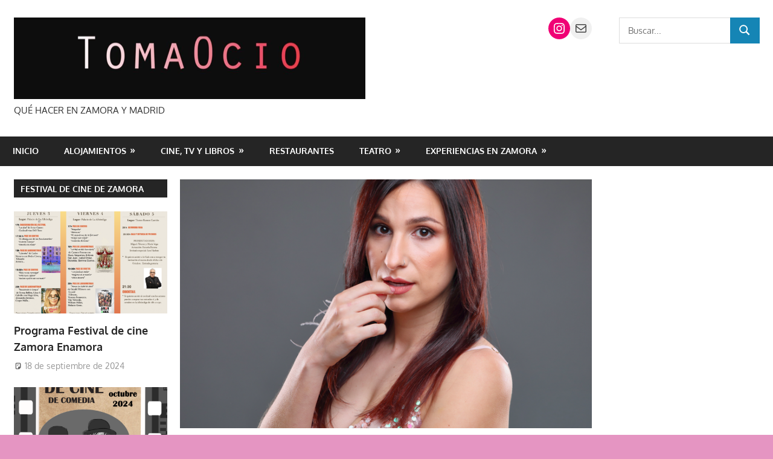

--- FILE ---
content_type: text/html; charset=UTF-8
request_url: https://www.tomaocio.es/index.php/09/entrevista-a-virginia-mos/
body_size: 16413
content:
<!DOCTYPE html>
<html lang="es">

<head>
<meta charset="UTF-8">
<meta name="viewport" content="width=device-width, initial-scale=1">
<link rel="profile" href="https://gmpg.org/xfn/11">
<link rel="pingback" href="https://www.tomaocio.es/xmlrpc.php">

<meta name='robots' content='index, follow, max-image-preview:large, max-snippet:-1, max-video-preview:-1' />

	<!-- This site is optimized with the Yoast SEO plugin v22.2 - https://yoast.com/wordpress/plugins/seo/ -->
	<title>Entrevista a Virginia Mos -</title>
	<link rel="canonical" href="https://tomaocio.es/index.php/09/entrevista-a-virginia-mos/" />
	<meta property="og:locale" content="es_ES" />
	<meta property="og:type" content="article" />
	<meta property="og:title" content="Entrevista a Virginia Mos -" />
	<meta property="og:description" content="En TomaOcio hablamos con Virginia Mos, una artista joven que le gusta la música como a nadie. Ha trabajado desde" />
	<meta property="og:url" content="https://tomaocio.es/index.php/09/entrevista-a-virginia-mos/" />
	<meta property="article:published_time" content="2021-09-01T16:29:00+00:00" />
	<meta property="article:modified_time" content="2021-09-13T16:39:27+00:00" />
	<meta property="og:image" content="https://tomaocio.es/wp-content/uploads/2021/09/Captura-de-pantalla-2021-09-13-a-las-18.23.11.png" />
	<meta property="og:image:width" content="745" />
	<meta property="og:image:height" content="624" />
	<meta property="og:image:type" content="image/png" />
	<meta name="author" content="Maria Vega" />
	<meta name="twitter:card" content="summary_large_image" />
	<meta name="twitter:label1" content="Escrito por" />
	<meta name="twitter:data1" content="Maria Vega" />
	<meta name="twitter:label2" content="Tiempo de lectura" />
	<meta name="twitter:data2" content="2 minutos" />
	<script type="application/ld+json" class="yoast-schema-graph">{"@context":"https://schema.org","@graph":[{"@type":"Article","@id":"https://tomaocio.es/index.php/09/entrevista-a-virginia-mos/#article","isPartOf":{"@id":"https://tomaocio.es/index.php/09/entrevista-a-virginia-mos/"},"author":{"name":"Maria Vega","@id":"https://www.tomaocio.es/#/schema/person/874f33bb0f1898988e1516c44ad31054"},"headline":"Entrevista a Virginia Mos","datePublished":"2021-09-01T16:29:00+00:00","dateModified":"2021-09-13T16:39:27+00:00","mainEntityOfPage":{"@id":"https://tomaocio.es/index.php/09/entrevista-a-virginia-mos/"},"wordCount":375,"commentCount":0,"publisher":{"@id":"https://www.tomaocio.es/#organization"},"image":{"@id":"https://tomaocio.es/index.php/09/entrevista-a-virginia-mos/#primaryimage"},"thumbnailUrl":"https://www.tomaocio.es/wp-content/uploads/2021/09/Captura-de-pantalla-2021-09-13-a-las-18.23.11.png","keywords":["virginia mos"],"articleSection":["Entrevistas","Música","Música"],"inLanguage":"es","potentialAction":[{"@type":"CommentAction","name":"Comment","target":["https://tomaocio.es/index.php/09/entrevista-a-virginia-mos/#respond"]}]},{"@type":"WebPage","@id":"https://tomaocio.es/index.php/09/entrevista-a-virginia-mos/","url":"https://tomaocio.es/index.php/09/entrevista-a-virginia-mos/","name":"Entrevista a Virginia Mos -","isPartOf":{"@id":"https://www.tomaocio.es/#website"},"primaryImageOfPage":{"@id":"https://tomaocio.es/index.php/09/entrevista-a-virginia-mos/#primaryimage"},"image":{"@id":"https://tomaocio.es/index.php/09/entrevista-a-virginia-mos/#primaryimage"},"thumbnailUrl":"https://www.tomaocio.es/wp-content/uploads/2021/09/Captura-de-pantalla-2021-09-13-a-las-18.23.11.png","datePublished":"2021-09-01T16:29:00+00:00","dateModified":"2021-09-13T16:39:27+00:00","breadcrumb":{"@id":"https://tomaocio.es/index.php/09/entrevista-a-virginia-mos/#breadcrumb"},"inLanguage":"es","potentialAction":[{"@type":"ReadAction","target":["https://tomaocio.es/index.php/09/entrevista-a-virginia-mos/"]}]},{"@type":"ImageObject","inLanguage":"es","@id":"https://tomaocio.es/index.php/09/entrevista-a-virginia-mos/#primaryimage","url":"https://www.tomaocio.es/wp-content/uploads/2021/09/Captura-de-pantalla-2021-09-13-a-las-18.23.11.png","contentUrl":"https://www.tomaocio.es/wp-content/uploads/2021/09/Captura-de-pantalla-2021-09-13-a-las-18.23.11.png","width":745,"height":624},{"@type":"BreadcrumbList","@id":"https://tomaocio.es/index.php/09/entrevista-a-virginia-mos/#breadcrumb","itemListElement":[{"@type":"ListItem","position":1,"name":"Portada","item":"https://www.tomaocio.es/"},{"@type":"ListItem","position":2,"name":"Revista","item":"https://www.tomaocio.es/index.php/revista/"},{"@type":"ListItem","position":3,"name":"Entrevista a Virginia Mos"}]},{"@type":"WebSite","@id":"https://www.tomaocio.es/#website","url":"https://www.tomaocio.es/","name":"Toma Ocio","description":"QUÉ HACER EN ZAMORA Y MADRID","publisher":{"@id":"https://www.tomaocio.es/#organization"},"potentialAction":[{"@type":"SearchAction","target":{"@type":"EntryPoint","urlTemplate":"https://www.tomaocio.es/?s={search_term_string}"},"query-input":"required name=search_term_string"}],"inLanguage":"es"},{"@type":"Organization","@id":"https://www.tomaocio.es/#organization","name":"Tomaocio","url":"https://www.tomaocio.es/","logo":{"@type":"ImageObject","inLanguage":"es","@id":"https://www.tomaocio.es/#/schema/logo/image/","url":"http://www2.tomaocio.es/wp-content/uploads/2021/04/cropped-cropped-38bba307-2af1-4de3-857d-0b78aedf69a2.jpg","contentUrl":"http://www2.tomaocio.es/wp-content/uploads/2021/04/cropped-cropped-38bba307-2af1-4de3-857d-0b78aedf69a2.jpg","width":512,"height":512,"caption":"Tomaocio"},"image":{"@id":"https://www.tomaocio.es/#/schema/logo/image/"},"sameAs":["https://www.instagram.com/revista_tomaocio/"]},{"@type":"Person","@id":"https://www.tomaocio.es/#/schema/person/874f33bb0f1898988e1516c44ad31054","name":"Maria Vega","image":{"@type":"ImageObject","inLanguage":"es","@id":"https://www.tomaocio.es/#/schema/person/image/","url":"https://secure.gravatar.com/avatar/500cee2719c18dc13211178cbb6451fa?s=96&d=mm&r=g","contentUrl":"https://secure.gravatar.com/avatar/500cee2719c18dc13211178cbb6451fa?s=96&d=mm&r=g","caption":"Maria Vega"},"sameAs":["https://www2.tomaocio.es"],"url":"https://www.tomaocio.es/index.php/author/prensa/"}]}</script>
	<!-- / Yoast SEO plugin. -->


<link rel="alternate" type="application/rss+xml" title=" &raquo; Feed" href="https://www.tomaocio.es/index.php/feed/" />
<link rel="alternate" type="application/rss+xml" title=" &raquo; Feed de los comentarios" href="https://www.tomaocio.es/index.php/comments/feed/" />
<link rel="alternate" type="application/rss+xml" title=" &raquo; Comentario Entrevista a Virginia Mos del feed" href="https://www.tomaocio.es/index.php/09/entrevista-a-virginia-mos/feed/" />
		<!-- This site uses the Google Analytics by MonsterInsights plugin v9.11.1 - Using Analytics tracking - https://www.monsterinsights.com/ -->
							<script src="//www.googletagmanager.com/gtag/js?id=G-H47FK3DYFH"  data-cfasync="false" data-wpfc-render="false" type="text/javascript" async></script>
			<script data-cfasync="false" data-wpfc-render="false" type="text/javascript">
				var mi_version = '9.11.1';
				var mi_track_user = true;
				var mi_no_track_reason = '';
								var MonsterInsightsDefaultLocations = {"page_location":"https:\/\/www.tomaocio.es\/09\/entrevista-a-virginia-mos\/"};
								if ( typeof MonsterInsightsPrivacyGuardFilter === 'function' ) {
					var MonsterInsightsLocations = (typeof MonsterInsightsExcludeQuery === 'object') ? MonsterInsightsPrivacyGuardFilter( MonsterInsightsExcludeQuery ) : MonsterInsightsPrivacyGuardFilter( MonsterInsightsDefaultLocations );
				} else {
					var MonsterInsightsLocations = (typeof MonsterInsightsExcludeQuery === 'object') ? MonsterInsightsExcludeQuery : MonsterInsightsDefaultLocations;
				}

								var disableStrs = [
										'ga-disable-G-H47FK3DYFH',
									];

				/* Function to detect opted out users */
				function __gtagTrackerIsOptedOut() {
					for (var index = 0; index < disableStrs.length; index++) {
						if (document.cookie.indexOf(disableStrs[index] + '=true') > -1) {
							return true;
						}
					}

					return false;
				}

				/* Disable tracking if the opt-out cookie exists. */
				if (__gtagTrackerIsOptedOut()) {
					for (var index = 0; index < disableStrs.length; index++) {
						window[disableStrs[index]] = true;
					}
				}

				/* Opt-out function */
				function __gtagTrackerOptout() {
					for (var index = 0; index < disableStrs.length; index++) {
						document.cookie = disableStrs[index] + '=true; expires=Thu, 31 Dec 2099 23:59:59 UTC; path=/';
						window[disableStrs[index]] = true;
					}
				}

				if ('undefined' === typeof gaOptout) {
					function gaOptout() {
						__gtagTrackerOptout();
					}
				}
								window.dataLayer = window.dataLayer || [];

				window.MonsterInsightsDualTracker = {
					helpers: {},
					trackers: {},
				};
				if (mi_track_user) {
					function __gtagDataLayer() {
						dataLayer.push(arguments);
					}

					function __gtagTracker(type, name, parameters) {
						if (!parameters) {
							parameters = {};
						}

						if (parameters.send_to) {
							__gtagDataLayer.apply(null, arguments);
							return;
						}

						if (type === 'event') {
														parameters.send_to = monsterinsights_frontend.v4_id;
							var hookName = name;
							if (typeof parameters['event_category'] !== 'undefined') {
								hookName = parameters['event_category'] + ':' + name;
							}

							if (typeof MonsterInsightsDualTracker.trackers[hookName] !== 'undefined') {
								MonsterInsightsDualTracker.trackers[hookName](parameters);
							} else {
								__gtagDataLayer('event', name, parameters);
							}
							
						} else {
							__gtagDataLayer.apply(null, arguments);
						}
					}

					__gtagTracker('js', new Date());
					__gtagTracker('set', {
						'developer_id.dZGIzZG': true,
											});
					if ( MonsterInsightsLocations.page_location ) {
						__gtagTracker('set', MonsterInsightsLocations);
					}
										__gtagTracker('config', 'G-H47FK3DYFH', {"forceSSL":"true","link_attribution":"true"} );
										window.gtag = __gtagTracker;										(function () {
						/* https://developers.google.com/analytics/devguides/collection/analyticsjs/ */
						/* ga and __gaTracker compatibility shim. */
						var noopfn = function () {
							return null;
						};
						var newtracker = function () {
							return new Tracker();
						};
						var Tracker = function () {
							return null;
						};
						var p = Tracker.prototype;
						p.get = noopfn;
						p.set = noopfn;
						p.send = function () {
							var args = Array.prototype.slice.call(arguments);
							args.unshift('send');
							__gaTracker.apply(null, args);
						};
						var __gaTracker = function () {
							var len = arguments.length;
							if (len === 0) {
								return;
							}
							var f = arguments[len - 1];
							if (typeof f !== 'object' || f === null || typeof f.hitCallback !== 'function') {
								if ('send' === arguments[0]) {
									var hitConverted, hitObject = false, action;
									if ('event' === arguments[1]) {
										if ('undefined' !== typeof arguments[3]) {
											hitObject = {
												'eventAction': arguments[3],
												'eventCategory': arguments[2],
												'eventLabel': arguments[4],
												'value': arguments[5] ? arguments[5] : 1,
											}
										}
									}
									if ('pageview' === arguments[1]) {
										if ('undefined' !== typeof arguments[2]) {
											hitObject = {
												'eventAction': 'page_view',
												'page_path': arguments[2],
											}
										}
									}
									if (typeof arguments[2] === 'object') {
										hitObject = arguments[2];
									}
									if (typeof arguments[5] === 'object') {
										Object.assign(hitObject, arguments[5]);
									}
									if ('undefined' !== typeof arguments[1].hitType) {
										hitObject = arguments[1];
										if ('pageview' === hitObject.hitType) {
											hitObject.eventAction = 'page_view';
										}
									}
									if (hitObject) {
										action = 'timing' === arguments[1].hitType ? 'timing_complete' : hitObject.eventAction;
										hitConverted = mapArgs(hitObject);
										__gtagTracker('event', action, hitConverted);
									}
								}
								return;
							}

							function mapArgs(args) {
								var arg, hit = {};
								var gaMap = {
									'eventCategory': 'event_category',
									'eventAction': 'event_action',
									'eventLabel': 'event_label',
									'eventValue': 'event_value',
									'nonInteraction': 'non_interaction',
									'timingCategory': 'event_category',
									'timingVar': 'name',
									'timingValue': 'value',
									'timingLabel': 'event_label',
									'page': 'page_path',
									'location': 'page_location',
									'title': 'page_title',
									'referrer' : 'page_referrer',
								};
								for (arg in args) {
																		if (!(!args.hasOwnProperty(arg) || !gaMap.hasOwnProperty(arg))) {
										hit[gaMap[arg]] = args[arg];
									} else {
										hit[arg] = args[arg];
									}
								}
								return hit;
							}

							try {
								f.hitCallback();
							} catch (ex) {
							}
						};
						__gaTracker.create = newtracker;
						__gaTracker.getByName = newtracker;
						__gaTracker.getAll = function () {
							return [];
						};
						__gaTracker.remove = noopfn;
						__gaTracker.loaded = true;
						window['__gaTracker'] = __gaTracker;
					})();
									} else {
										console.log("");
					(function () {
						function __gtagTracker() {
							return null;
						}

						window['__gtagTracker'] = __gtagTracker;
						window['gtag'] = __gtagTracker;
					})();
									}
			</script>
							<!-- / Google Analytics by MonsterInsights -->
		<script type="text/javascript">
/* <![CDATA[ */
window._wpemojiSettings = {"baseUrl":"https:\/\/s.w.org\/images\/core\/emoji\/14.0.0\/72x72\/","ext":".png","svgUrl":"https:\/\/s.w.org\/images\/core\/emoji\/14.0.0\/svg\/","svgExt":".svg","source":{"concatemoji":"https:\/\/www.tomaocio.es\/wp-includes\/js\/wp-emoji-release.min.js?ver=6.4.7"}};
/*! This file is auto-generated */
!function(i,n){var o,s,e;function c(e){try{var t={supportTests:e,timestamp:(new Date).valueOf()};sessionStorage.setItem(o,JSON.stringify(t))}catch(e){}}function p(e,t,n){e.clearRect(0,0,e.canvas.width,e.canvas.height),e.fillText(t,0,0);var t=new Uint32Array(e.getImageData(0,0,e.canvas.width,e.canvas.height).data),r=(e.clearRect(0,0,e.canvas.width,e.canvas.height),e.fillText(n,0,0),new Uint32Array(e.getImageData(0,0,e.canvas.width,e.canvas.height).data));return t.every(function(e,t){return e===r[t]})}function u(e,t,n){switch(t){case"flag":return n(e,"\ud83c\udff3\ufe0f\u200d\u26a7\ufe0f","\ud83c\udff3\ufe0f\u200b\u26a7\ufe0f")?!1:!n(e,"\ud83c\uddfa\ud83c\uddf3","\ud83c\uddfa\u200b\ud83c\uddf3")&&!n(e,"\ud83c\udff4\udb40\udc67\udb40\udc62\udb40\udc65\udb40\udc6e\udb40\udc67\udb40\udc7f","\ud83c\udff4\u200b\udb40\udc67\u200b\udb40\udc62\u200b\udb40\udc65\u200b\udb40\udc6e\u200b\udb40\udc67\u200b\udb40\udc7f");case"emoji":return!n(e,"\ud83e\udef1\ud83c\udffb\u200d\ud83e\udef2\ud83c\udfff","\ud83e\udef1\ud83c\udffb\u200b\ud83e\udef2\ud83c\udfff")}return!1}function f(e,t,n){var r="undefined"!=typeof WorkerGlobalScope&&self instanceof WorkerGlobalScope?new OffscreenCanvas(300,150):i.createElement("canvas"),a=r.getContext("2d",{willReadFrequently:!0}),o=(a.textBaseline="top",a.font="600 32px Arial",{});return e.forEach(function(e){o[e]=t(a,e,n)}),o}function t(e){var t=i.createElement("script");t.src=e,t.defer=!0,i.head.appendChild(t)}"undefined"!=typeof Promise&&(o="wpEmojiSettingsSupports",s=["flag","emoji"],n.supports={everything:!0,everythingExceptFlag:!0},e=new Promise(function(e){i.addEventListener("DOMContentLoaded",e,{once:!0})}),new Promise(function(t){var n=function(){try{var e=JSON.parse(sessionStorage.getItem(o));if("object"==typeof e&&"number"==typeof e.timestamp&&(new Date).valueOf()<e.timestamp+604800&&"object"==typeof e.supportTests)return e.supportTests}catch(e){}return null}();if(!n){if("undefined"!=typeof Worker&&"undefined"!=typeof OffscreenCanvas&&"undefined"!=typeof URL&&URL.createObjectURL&&"undefined"!=typeof Blob)try{var e="postMessage("+f.toString()+"("+[JSON.stringify(s),u.toString(),p.toString()].join(",")+"));",r=new Blob([e],{type:"text/javascript"}),a=new Worker(URL.createObjectURL(r),{name:"wpTestEmojiSupports"});return void(a.onmessage=function(e){c(n=e.data),a.terminate(),t(n)})}catch(e){}c(n=f(s,u,p))}t(n)}).then(function(e){for(var t in e)n.supports[t]=e[t],n.supports.everything=n.supports.everything&&n.supports[t],"flag"!==t&&(n.supports.everythingExceptFlag=n.supports.everythingExceptFlag&&n.supports[t]);n.supports.everythingExceptFlag=n.supports.everythingExceptFlag&&!n.supports.flag,n.DOMReady=!1,n.readyCallback=function(){n.DOMReady=!0}}).then(function(){return e}).then(function(){var e;n.supports.everything||(n.readyCallback(),(e=n.source||{}).concatemoji?t(e.concatemoji):e.wpemoji&&e.twemoji&&(t(e.twemoji),t(e.wpemoji)))}))}((window,document),window._wpemojiSettings);
/* ]]> */
</script>
<link rel='stylesheet' id='gambit-theme-fonts-css' href='https://www.tomaocio.es/wp-content/fonts/e8d77f734c52e62b0b8fe0f26a9d3a99.css?ver=20201110' type='text/css' media='all' />
<style id='wp-emoji-styles-inline-css' type='text/css'>

	img.wp-smiley, img.emoji {
		display: inline !important;
		border: none !important;
		box-shadow: none !important;
		height: 1em !important;
		width: 1em !important;
		margin: 0 0.07em !important;
		vertical-align: -0.1em !important;
		background: none !important;
		padding: 0 !important;
	}
</style>
<link rel='stylesheet' id='wp-block-library-css' href='https://www.tomaocio.es/wp-includes/css/dist/block-library/style.min.css?ver=6.4.7' type='text/css' media='all' />
<style id='classic-theme-styles-inline-css' type='text/css'>
/*! This file is auto-generated */
.wp-block-button__link{color:#fff;background-color:#32373c;border-radius:9999px;box-shadow:none;text-decoration:none;padding:calc(.667em + 2px) calc(1.333em + 2px);font-size:1.125em}.wp-block-file__button{background:#32373c;color:#fff;text-decoration:none}
</style>
<style id='global-styles-inline-css' type='text/css'>
body{--wp--preset--color--black: #000000;--wp--preset--color--cyan-bluish-gray: #abb8c3;--wp--preset--color--white: #ffffff;--wp--preset--color--pale-pink: #f78da7;--wp--preset--color--vivid-red: #cf2e2e;--wp--preset--color--luminous-vivid-orange: #ff6900;--wp--preset--color--luminous-vivid-amber: #fcb900;--wp--preset--color--light-green-cyan: #7bdcb5;--wp--preset--color--vivid-green-cyan: #00d084;--wp--preset--color--pale-cyan-blue: #8ed1fc;--wp--preset--color--vivid-cyan-blue: #0693e3;--wp--preset--color--vivid-purple: #9b51e0;--wp--preset--color--primary: #1585b5;--wp--preset--color--secondary: #006c9c;--wp--preset--color--tertiary: #005282;--wp--preset--color--accent: #b52315;--wp--preset--color--highlight: #15b545;--wp--preset--color--light-gray: #e5e5e5;--wp--preset--color--gray: #999999;--wp--preset--color--dark-gray: #252525;--wp--preset--gradient--vivid-cyan-blue-to-vivid-purple: linear-gradient(135deg,rgba(6,147,227,1) 0%,rgb(155,81,224) 100%);--wp--preset--gradient--light-green-cyan-to-vivid-green-cyan: linear-gradient(135deg,rgb(122,220,180) 0%,rgb(0,208,130) 100%);--wp--preset--gradient--luminous-vivid-amber-to-luminous-vivid-orange: linear-gradient(135deg,rgba(252,185,0,1) 0%,rgba(255,105,0,1) 100%);--wp--preset--gradient--luminous-vivid-orange-to-vivid-red: linear-gradient(135deg,rgba(255,105,0,1) 0%,rgb(207,46,46) 100%);--wp--preset--gradient--very-light-gray-to-cyan-bluish-gray: linear-gradient(135deg,rgb(238,238,238) 0%,rgb(169,184,195) 100%);--wp--preset--gradient--cool-to-warm-spectrum: linear-gradient(135deg,rgb(74,234,220) 0%,rgb(151,120,209) 20%,rgb(207,42,186) 40%,rgb(238,44,130) 60%,rgb(251,105,98) 80%,rgb(254,248,76) 100%);--wp--preset--gradient--blush-light-purple: linear-gradient(135deg,rgb(255,206,236) 0%,rgb(152,150,240) 100%);--wp--preset--gradient--blush-bordeaux: linear-gradient(135deg,rgb(254,205,165) 0%,rgb(254,45,45) 50%,rgb(107,0,62) 100%);--wp--preset--gradient--luminous-dusk: linear-gradient(135deg,rgb(255,203,112) 0%,rgb(199,81,192) 50%,rgb(65,88,208) 100%);--wp--preset--gradient--pale-ocean: linear-gradient(135deg,rgb(255,245,203) 0%,rgb(182,227,212) 50%,rgb(51,167,181) 100%);--wp--preset--gradient--electric-grass: linear-gradient(135deg,rgb(202,248,128) 0%,rgb(113,206,126) 100%);--wp--preset--gradient--midnight: linear-gradient(135deg,rgb(2,3,129) 0%,rgb(40,116,252) 100%);--wp--preset--font-size--small: 13px;--wp--preset--font-size--medium: 20px;--wp--preset--font-size--large: 36px;--wp--preset--font-size--x-large: 42px;--wp--preset--spacing--20: 0.44rem;--wp--preset--spacing--30: 0.67rem;--wp--preset--spacing--40: 1rem;--wp--preset--spacing--50: 1.5rem;--wp--preset--spacing--60: 2.25rem;--wp--preset--spacing--70: 3.38rem;--wp--preset--spacing--80: 5.06rem;--wp--preset--shadow--natural: 6px 6px 9px rgba(0, 0, 0, 0.2);--wp--preset--shadow--deep: 12px 12px 50px rgba(0, 0, 0, 0.4);--wp--preset--shadow--sharp: 6px 6px 0px rgba(0, 0, 0, 0.2);--wp--preset--shadow--outlined: 6px 6px 0px -3px rgba(255, 255, 255, 1), 6px 6px rgba(0, 0, 0, 1);--wp--preset--shadow--crisp: 6px 6px 0px rgba(0, 0, 0, 1);}:where(.is-layout-flex){gap: 0.5em;}:where(.is-layout-grid){gap: 0.5em;}body .is-layout-flow > .alignleft{float: left;margin-inline-start: 0;margin-inline-end: 2em;}body .is-layout-flow > .alignright{float: right;margin-inline-start: 2em;margin-inline-end: 0;}body .is-layout-flow > .aligncenter{margin-left: auto !important;margin-right: auto !important;}body .is-layout-constrained > .alignleft{float: left;margin-inline-start: 0;margin-inline-end: 2em;}body .is-layout-constrained > .alignright{float: right;margin-inline-start: 2em;margin-inline-end: 0;}body .is-layout-constrained > .aligncenter{margin-left: auto !important;margin-right: auto !important;}body .is-layout-constrained > :where(:not(.alignleft):not(.alignright):not(.alignfull)){max-width: var(--wp--style--global--content-size);margin-left: auto !important;margin-right: auto !important;}body .is-layout-constrained > .alignwide{max-width: var(--wp--style--global--wide-size);}body .is-layout-flex{display: flex;}body .is-layout-flex{flex-wrap: wrap;align-items: center;}body .is-layout-flex > *{margin: 0;}body .is-layout-grid{display: grid;}body .is-layout-grid > *{margin: 0;}:where(.wp-block-columns.is-layout-flex){gap: 2em;}:where(.wp-block-columns.is-layout-grid){gap: 2em;}:where(.wp-block-post-template.is-layout-flex){gap: 1.25em;}:where(.wp-block-post-template.is-layout-grid){gap: 1.25em;}.has-black-color{color: var(--wp--preset--color--black) !important;}.has-cyan-bluish-gray-color{color: var(--wp--preset--color--cyan-bluish-gray) !important;}.has-white-color{color: var(--wp--preset--color--white) !important;}.has-pale-pink-color{color: var(--wp--preset--color--pale-pink) !important;}.has-vivid-red-color{color: var(--wp--preset--color--vivid-red) !important;}.has-luminous-vivid-orange-color{color: var(--wp--preset--color--luminous-vivid-orange) !important;}.has-luminous-vivid-amber-color{color: var(--wp--preset--color--luminous-vivid-amber) !important;}.has-light-green-cyan-color{color: var(--wp--preset--color--light-green-cyan) !important;}.has-vivid-green-cyan-color{color: var(--wp--preset--color--vivid-green-cyan) !important;}.has-pale-cyan-blue-color{color: var(--wp--preset--color--pale-cyan-blue) !important;}.has-vivid-cyan-blue-color{color: var(--wp--preset--color--vivid-cyan-blue) !important;}.has-vivid-purple-color{color: var(--wp--preset--color--vivid-purple) !important;}.has-black-background-color{background-color: var(--wp--preset--color--black) !important;}.has-cyan-bluish-gray-background-color{background-color: var(--wp--preset--color--cyan-bluish-gray) !important;}.has-white-background-color{background-color: var(--wp--preset--color--white) !important;}.has-pale-pink-background-color{background-color: var(--wp--preset--color--pale-pink) !important;}.has-vivid-red-background-color{background-color: var(--wp--preset--color--vivid-red) !important;}.has-luminous-vivid-orange-background-color{background-color: var(--wp--preset--color--luminous-vivid-orange) !important;}.has-luminous-vivid-amber-background-color{background-color: var(--wp--preset--color--luminous-vivid-amber) !important;}.has-light-green-cyan-background-color{background-color: var(--wp--preset--color--light-green-cyan) !important;}.has-vivid-green-cyan-background-color{background-color: var(--wp--preset--color--vivid-green-cyan) !important;}.has-pale-cyan-blue-background-color{background-color: var(--wp--preset--color--pale-cyan-blue) !important;}.has-vivid-cyan-blue-background-color{background-color: var(--wp--preset--color--vivid-cyan-blue) !important;}.has-vivid-purple-background-color{background-color: var(--wp--preset--color--vivid-purple) !important;}.has-black-border-color{border-color: var(--wp--preset--color--black) !important;}.has-cyan-bluish-gray-border-color{border-color: var(--wp--preset--color--cyan-bluish-gray) !important;}.has-white-border-color{border-color: var(--wp--preset--color--white) !important;}.has-pale-pink-border-color{border-color: var(--wp--preset--color--pale-pink) !important;}.has-vivid-red-border-color{border-color: var(--wp--preset--color--vivid-red) !important;}.has-luminous-vivid-orange-border-color{border-color: var(--wp--preset--color--luminous-vivid-orange) !important;}.has-luminous-vivid-amber-border-color{border-color: var(--wp--preset--color--luminous-vivid-amber) !important;}.has-light-green-cyan-border-color{border-color: var(--wp--preset--color--light-green-cyan) !important;}.has-vivid-green-cyan-border-color{border-color: var(--wp--preset--color--vivid-green-cyan) !important;}.has-pale-cyan-blue-border-color{border-color: var(--wp--preset--color--pale-cyan-blue) !important;}.has-vivid-cyan-blue-border-color{border-color: var(--wp--preset--color--vivid-cyan-blue) !important;}.has-vivid-purple-border-color{border-color: var(--wp--preset--color--vivid-purple) !important;}.has-vivid-cyan-blue-to-vivid-purple-gradient-background{background: var(--wp--preset--gradient--vivid-cyan-blue-to-vivid-purple) !important;}.has-light-green-cyan-to-vivid-green-cyan-gradient-background{background: var(--wp--preset--gradient--light-green-cyan-to-vivid-green-cyan) !important;}.has-luminous-vivid-amber-to-luminous-vivid-orange-gradient-background{background: var(--wp--preset--gradient--luminous-vivid-amber-to-luminous-vivid-orange) !important;}.has-luminous-vivid-orange-to-vivid-red-gradient-background{background: var(--wp--preset--gradient--luminous-vivid-orange-to-vivid-red) !important;}.has-very-light-gray-to-cyan-bluish-gray-gradient-background{background: var(--wp--preset--gradient--very-light-gray-to-cyan-bluish-gray) !important;}.has-cool-to-warm-spectrum-gradient-background{background: var(--wp--preset--gradient--cool-to-warm-spectrum) !important;}.has-blush-light-purple-gradient-background{background: var(--wp--preset--gradient--blush-light-purple) !important;}.has-blush-bordeaux-gradient-background{background: var(--wp--preset--gradient--blush-bordeaux) !important;}.has-luminous-dusk-gradient-background{background: var(--wp--preset--gradient--luminous-dusk) !important;}.has-pale-ocean-gradient-background{background: var(--wp--preset--gradient--pale-ocean) !important;}.has-electric-grass-gradient-background{background: var(--wp--preset--gradient--electric-grass) !important;}.has-midnight-gradient-background{background: var(--wp--preset--gradient--midnight) !important;}.has-small-font-size{font-size: var(--wp--preset--font-size--small) !important;}.has-medium-font-size{font-size: var(--wp--preset--font-size--medium) !important;}.has-large-font-size{font-size: var(--wp--preset--font-size--large) !important;}.has-x-large-font-size{font-size: var(--wp--preset--font-size--x-large) !important;}
.wp-block-navigation a:where(:not(.wp-element-button)){color: inherit;}
:where(.wp-block-post-template.is-layout-flex){gap: 1.25em;}:where(.wp-block-post-template.is-layout-grid){gap: 1.25em;}
:where(.wp-block-columns.is-layout-flex){gap: 2em;}:where(.wp-block-columns.is-layout-grid){gap: 2em;}
.wp-block-pullquote{font-size: 1.5em;line-height: 1.6;}
</style>
<link rel='stylesheet' id='contact-form-7-css' href='https://www.tomaocio.es/wp-content/plugins/contact-form-7/includes/css/styles.css?ver=5.9.2' type='text/css' media='all' />
<link rel='stylesheet' id='gambit-stylesheet-css' href='https://www.tomaocio.es/wp-content/themes/gambit/style.css?ver=2.1.0' type='text/css' media='all' />
<style id='gambit-stylesheet-inline-css' type='text/css'>
.type-post .entry-footer .entry-tags { position: absolute; clip: rect(1px, 1px, 1px, 1px); width: 1px; height: 1px; overflow: hidden; }
</style>
<link rel='stylesheet' id='gambit-safari-flexbox-fixes-css' href='https://www.tomaocio.es/wp-content/themes/gambit/assets/css/safari-flexbox-fixes.css?ver=20210115' type='text/css' media='all' />
<link rel='stylesheet' id='dflip-style-css' href='https://www.tomaocio.es/wp-content/plugins/3d-flipbook-dflip-lite/assets/css/dflip.min.css?ver=2.2.32' type='text/css' media='all' />
<script type="text/javascript" src="https://www.tomaocio.es/wp-content/plugins/google-analytics-for-wordpress/assets/js/frontend-gtag.min.js?ver=9.11.1" id="monsterinsights-frontend-script-js" async="async" data-wp-strategy="async"></script>
<script data-cfasync="false" data-wpfc-render="false" type="text/javascript" id='monsterinsights-frontend-script-js-extra'>/* <![CDATA[ */
var monsterinsights_frontend = {"js_events_tracking":"true","download_extensions":"doc,pdf,ppt,zip,xls,docx,pptx,xlsx","inbound_paths":"[{\"path\":\"\\\/go\\\/\",\"label\":\"affiliate\"},{\"path\":\"\\\/recommend\\\/\",\"label\":\"affiliate\"}]","home_url":"https:\/\/www.tomaocio.es","hash_tracking":"false","v4_id":"G-H47FK3DYFH"};/* ]]> */
</script>
<!--[if lt IE 9]>
<script type="text/javascript" src="https://www.tomaocio.es/wp-content/themes/gambit/assets/js/html5shiv.min.js?ver=3.7.3" id="html5shiv-js"></script>
<![endif]-->
<script type="text/javascript" src="https://www.tomaocio.es/wp-content/themes/gambit/assets/js/svgxuse.min.js?ver=1.2.6" id="svgxuse-js"></script>
<script type="text/javascript" src="https://www.tomaocio.es/wp-includes/js/jquery/jquery.min.js?ver=3.7.1" id="jquery-core-js"></script>
<script type="text/javascript" src="https://www.tomaocio.es/wp-includes/js/jquery/jquery-migrate.min.js?ver=3.4.1" id="jquery-migrate-js"></script>
<script type="text/javascript" src="https://www.tomaocio.es/wp-content/themes/gambit/assets/js/jquery.flexslider-min.js?ver=2.6.0" id="jquery-flexslider-js"></script>
<script type="text/javascript" id="gambit-slider-js-extra">
/* <![CDATA[ */
var gambit_slider_params = {"animation":"fade","speed":"7000"};
/* ]]> */
</script>
<script type="text/javascript" src="https://www.tomaocio.es/wp-content/themes/gambit/assets/js/slider.js?ver=20190910" id="gambit-slider-js"></script>
<link rel="https://api.w.org/" href="https://www.tomaocio.es/index.php/wp-json/" /><link rel="alternate" type="application/json" href="https://www.tomaocio.es/index.php/wp-json/wp/v2/posts/431" /><link rel="EditURI" type="application/rsd+xml" title="RSD" href="https://www.tomaocio.es/xmlrpc.php?rsd" />
<meta name="generator" content="WordPress 6.4.7" />
<link rel='shortlink' href='https://www.tomaocio.es/?p=431' />
<link rel="alternate" type="application/json+oembed" href="https://www.tomaocio.es/index.php/wp-json/oembed/1.0/embed?url=https%3A%2F%2Fwww.tomaocio.es%2Findex.php%2F09%2Fentrevista-a-virginia-mos%2F" />
<link rel="alternate" type="text/xml+oembed" href="https://www.tomaocio.es/index.php/wp-json/oembed/1.0/embed?url=https%3A%2F%2Fwww.tomaocio.es%2Findex.php%2F09%2Fentrevista-a-virginia-mos%2F&#038;format=xml" />
<style type="text/css" id="custom-background-css">
body.custom-background { background-color: #e595c2; }
</style>
	<link rel="icon" href="https://www.tomaocio.es/wp-content/uploads/2021/04/cropped-cropped-38bba307-2af1-4de3-857d-0b78aedf69a2-32x32.jpg" sizes="32x32" />
<link rel="icon" href="https://www.tomaocio.es/wp-content/uploads/2021/04/cropped-cropped-38bba307-2af1-4de3-857d-0b78aedf69a2-192x192.jpg" sizes="192x192" />
<link rel="apple-touch-icon" href="https://www.tomaocio.es/wp-content/uploads/2021/04/cropped-cropped-38bba307-2af1-4de3-857d-0b78aedf69a2-180x180.jpg" />
<meta name="msapplication-TileImage" content="https://www.tomaocio.es/wp-content/uploads/2021/04/cropped-cropped-38bba307-2af1-4de3-857d-0b78aedf69a2-270x270.jpg" />
<style type="text/css"> #turnkey-credit { font-family: Tahoma,Sans,Arial,Helvetica,Verdana,sans-serif; font-size: 11px; text-align: center; } #turnkey-credit a { text-decoration: none; } #turnkey-credit a:hover { text-decoration: underline; } body.wp-admin #turnkey-credit, body#image #turnkey-credit, body#media-upload #turnkey-credit { display: none; } </style></head>

<body class="post-template-default single single-post postid-431 single-format-standard custom-background wp-custom-logo wp-embed-responsive wide-layout content-center">

	
	<div id="page" class="hfeed site">

		<a class="skip-link screen-reader-text" href="#content">Saltar al contenido</a>

				
		<header id="masthead" class="site-header clearfix" role="banner">

			<div class="header-main container clearfix">

				<div id="logo" class="site-branding clearfix">

					<a href="https://www.tomaocio.es/" class="custom-logo-link" rel="home"><img width="582" height="135" src="https://www.tomaocio.es/wp-content/uploads/2022/05/logo-tomaocio.png" class="custom-logo" alt="" decoding="async" fetchpriority="high" srcset="https://www.tomaocio.es/wp-content/uploads/2022/05/logo-tomaocio.png 582w, https://www.tomaocio.es/wp-content/uploads/2022/05/logo-tomaocio-300x70.png 300w" sizes="(max-width: 582px) 100vw, 582px" /></a>					
			<p class="site-title"><a href="https://www.tomaocio.es/" rel="home"></a></p>

								
			<p class="site-description">QUÉ HACER EN ZAMORA Y MADRID</p>

			
				</div><!-- .site-branding -->

				<div class="header-widgets clearfix">

					<aside id="search-3" class="header-widget widget_search">
<form role="search" method="get" class="search-form" action="https://www.tomaocio.es/">
	<label>
		<span class="screen-reader-text">Buscar:</span>
		<input type="search" class="search-field"
			placeholder="Buscar..."
			value="" name="s"
			title="Buscar:" />
	</label>
	<button type="submit" class="search-submit">
		<svg class="icon icon-search" aria-hidden="true" role="img"> <use xlink:href="https://www.tomaocio.es/wp-content/themes/gambit/assets/icons/genericons-neue.svg#search"></use> </svg>		<span class="screen-reader-text">Buscar</span>
	</button>
</form>
</aside><aside id="block-6" class="header-widget widget_block">
<ul class="wp-block-social-links is-layout-flex wp-block-social-links-is-layout-flex"></ul>
</aside><aside id="block-7" class="header-widget widget_block">
<ul class="wp-block-social-links is-layout-flex wp-block-social-links-is-layout-flex"><li class="wp-social-link wp-social-link-instagram  wp-block-social-link"><a href="https://www.google.com/url?sa=i&#038;rct=j&#038;q=&#038;esrc=s&#038;source=web&#038;cd=&#038;cad=rja&#038;uact=8&#038;ved=0CAIQw7AJahcKEwiA4f2M74n_AhUAAAAAHQAAAAAQAg&#038;url=https%3A%2F%2Fwww.instagram.com%2Frevista_tomaocio%2F&#038;psig=AOvVaw1l0vELWg2gW2cRJF10ayXf&#038;ust=1684877187134511" class="wp-block-social-link-anchor"><svg width="24" height="24" viewBox="0 0 24 24" version="1.1" xmlns="http://www.w3.org/2000/svg" aria-hidden="true" focusable="false"><path d="M12,4.622c2.403,0,2.688,0.009,3.637,0.052c0.877,0.04,1.354,0.187,1.671,0.31c0.42,0.163,0.72,0.358,1.035,0.673 c0.315,0.315,0.51,0.615,0.673,1.035c0.123,0.317,0.27,0.794,0.31,1.671c0.043,0.949,0.052,1.234,0.052,3.637 s-0.009,2.688-0.052,3.637c-0.04,0.877-0.187,1.354-0.31,1.671c-0.163,0.42-0.358,0.72-0.673,1.035 c-0.315,0.315-0.615,0.51-1.035,0.673c-0.317,0.123-0.794,0.27-1.671,0.31c-0.949,0.043-1.233,0.052-3.637,0.052 s-2.688-0.009-3.637-0.052c-0.877-0.04-1.354-0.187-1.671-0.31c-0.42-0.163-0.72-0.358-1.035-0.673 c-0.315-0.315-0.51-0.615-0.673-1.035c-0.123-0.317-0.27-0.794-0.31-1.671C4.631,14.688,4.622,14.403,4.622,12 s0.009-2.688,0.052-3.637c0.04-0.877,0.187-1.354,0.31-1.671c0.163-0.42,0.358-0.72,0.673-1.035 c0.315-0.315,0.615-0.51,1.035-0.673c0.317-0.123,0.794-0.27,1.671-0.31C9.312,4.631,9.597,4.622,12,4.622 M12,3 C9.556,3,9.249,3.01,8.289,3.054C7.331,3.098,6.677,3.25,6.105,3.472C5.513,3.702,5.011,4.01,4.511,4.511 c-0.5,0.5-0.808,1.002-1.038,1.594C3.25,6.677,3.098,7.331,3.054,8.289C3.01,9.249,3,9.556,3,12c0,2.444,0.01,2.751,0.054,3.711 c0.044,0.958,0.196,1.612,0.418,2.185c0.23,0.592,0.538,1.094,1.038,1.594c0.5,0.5,1.002,0.808,1.594,1.038 c0.572,0.222,1.227,0.375,2.185,0.418C9.249,20.99,9.556,21,12,21s2.751-0.01,3.711-0.054c0.958-0.044,1.612-0.196,2.185-0.418 c0.592-0.23,1.094-0.538,1.594-1.038c0.5-0.5,0.808-1.002,1.038-1.594c0.222-0.572,0.375-1.227,0.418-2.185 C20.99,14.751,21,14.444,21,12s-0.01-2.751-0.054-3.711c-0.044-0.958-0.196-1.612-0.418-2.185c-0.23-0.592-0.538-1.094-1.038-1.594 c-0.5-0.5-1.002-0.808-1.594-1.038c-0.572-0.222-1.227-0.375-2.185-0.418C14.751,3.01,14.444,3,12,3L12,3z M12,7.378 c-2.552,0-4.622,2.069-4.622,4.622S9.448,16.622,12,16.622s4.622-2.069,4.622-4.622S14.552,7.378,12,7.378z M12,15 c-1.657,0-3-1.343-3-3s1.343-3,3-3s3,1.343,3,3S13.657,15,12,15z M16.804,6.116c-0.596,0-1.08,0.484-1.08,1.08 s0.484,1.08,1.08,1.08c0.596,0,1.08-0.484,1.08-1.08S17.401,6.116,16.804,6.116z"></path></svg><span class="wp-block-social-link-label screen-reader-text">Instagram</span></a></li>

<li class="wp-social-link wp-social-link-mail  wp-block-social-link"><a href="/cdn-cgi/l/email-protection#d4a4a6b1baa7b594a0bbb9b5bbb7bdbbfab1a7" class="wp-block-social-link-anchor"><svg width="24" height="24" viewBox="0 0 24 24" version="1.1" xmlns="http://www.w3.org/2000/svg" aria-hidden="true" focusable="false"><path d="M19,5H5c-1.1,0-2,.9-2,2v10c0,1.1.9,2,2,2h14c1.1,0,2-.9,2-2V7c0-1.1-.9-2-2-2zm.5,12c0,.3-.2.5-.5.5H5c-.3,0-.5-.2-.5-.5V9.8l7.5,5.6,7.5-5.6V17zm0-9.1L12,13.6,4.5,7.9V7c0-.3.2-.5.5-.5h14c.3,0,.5.2.5.5v.9z"></path></svg><span class="wp-block-social-link-label screen-reader-text">Mail</span></a></li></ul>
</aside>
				</div><!-- .header-widgets -->

			</div><!-- .header-main -->

			

	<div id="main-navigation-wrap" class="primary-navigation-wrap">

		<button class="primary-menu-toggle menu-toggle" aria-controls="primary-menu" aria-expanded="false" >
			<svg class="icon icon-menu" aria-hidden="true" role="img"> <use xlink:href="https://www.tomaocio.es/wp-content/themes/gambit/assets/icons/genericons-neue.svg#menu"></use> </svg><svg class="icon icon-close" aria-hidden="true" role="img"> <use xlink:href="https://www.tomaocio.es/wp-content/themes/gambit/assets/icons/genericons-neue.svg#close"></use> </svg>			<span class="menu-toggle-text">Navegación</span>
		</button>

		<div class="primary-navigation">

			<nav id="site-navigation" class="main-navigation" role="navigation"  aria-label="Menú principal">

				<ul id="primary-menu" class="menu"><li id="menu-item-29" class="menu-item menu-item-type-custom menu-item-object-custom menu-item-29"><a href="https://www2.tomaocio.es/">Inicio</a></li>
<li id="menu-item-222" class="menu-item menu-item-type-taxonomy menu-item-object-category menu-item-has-children menu-item-222"><a href="https://www.tomaocio.es/index.php/category/hoteles/">Alojamientos</a>
<ul class="sub-menu">
	<li id="menu-item-1107" class="menu-item menu-item-type-taxonomy menu-item-object-category menu-item-1107"><a href="https://www.tomaocio.es/index.php/category/alojamientos/alojamientos-en-zamora/">Alojamientos en Zamora</a></li>
	<li id="menu-item-1108" class="menu-item menu-item-type-taxonomy menu-item-object-category menu-item-1108"><a href="https://www.tomaocio.es/index.php/category/alojamientos/alojamientos-en-madrid/">Alojamientos en Madrid</a></li>
</ul>
</li>
<li id="menu-item-223" class="menu-item menu-item-type-taxonomy menu-item-object-category menu-item-has-children menu-item-223"><a href="https://www.tomaocio.es/index.php/category/cine/">Cine, Tv y libros</a>
<ul class="sub-menu">
	<li id="menu-item-66" class="menu-item menu-item-type-taxonomy menu-item-object-category current-post-ancestor current-menu-parent current-post-parent menu-item-66"><a href="https://www.tomaocio.es/index.php/category/entrevistas/">Entrevistas</a></li>
</ul>
</li>
<li id="menu-item-224" class="menu-item menu-item-type-taxonomy menu-item-object-category menu-item-224"><a href="https://www.tomaocio.es/index.php/category/restaurantes/">Restaurantes</a></li>
<li id="menu-item-383" class="menu-item menu-item-type-taxonomy menu-item-object-category menu-item-has-children menu-item-383"><a href="https://www.tomaocio.es/index.php/category/teatro/">Teatro</a>
<ul class="sub-menu">
	<li id="menu-item-1111" class="menu-item menu-item-type-taxonomy menu-item-object-category menu-item-1111"><a href="https://www.tomaocio.es/index.php/category/teatro/teatro-en-zamora/">Teatro en Zamora</a></li>
	<li id="menu-item-1110" class="menu-item menu-item-type-taxonomy menu-item-object-category menu-item-1110"><a href="https://www.tomaocio.es/index.php/category/teatro/teatro-en-madrid/">Teatro en Madrid</a></li>
</ul>
</li>
<li id="menu-item-1043" class="menu-item menu-item-type-post_type menu-item-object-page menu-item-has-children menu-item-1043"><a href="https://www.tomaocio.es/index.php/experiencias-zamora/">Experiencias en Zamora</a>
<ul class="sub-menu">
	<li id="menu-item-1125" class="menu-item menu-item-type-taxonomy menu-item-object-category menu-item-1125"><a href="https://www.tomaocio.es/index.php/category/experiencias-en-zamora/queso/">Queso</a></li>
	<li id="menu-item-1126" class="menu-item menu-item-type-taxonomy menu-item-object-category menu-item-1126"><a href="https://www.tomaocio.es/index.php/category/experiencias-en-zamora/vino/">Vino</a></li>
</ul>
</li>
</ul>			</nav><!-- #site-navigation -->

		</div><!-- .primary-navigation -->

	</div>



		</header><!-- #masthead -->

		
		<div id="content-wrap" class="site-content-wrap clearfix">

			
			
			<div id="content" class="site-content container clearfix">

	<section id="primary" class="content-area">
		<main id="main" class="site-main" role="main">

		
<article id="post-431" class="post-431 post type-post status-publish format-standard has-post-thumbnail hentry category-entrevistas category-musica category-musica-2 tag-virginia-mos">

	<img width="745" height="450" src="https://www.tomaocio.es/wp-content/uploads/2021/09/Captura-de-pantalla-2021-09-13-a-las-18.23.11-745x450.png" class="attachment-post-thumbnail size-post-thumbnail wp-post-image" alt="" decoding="async" />
	<header class="entry-header">

		<h1 class="entry-title">Entrevista a Virginia Mos</h1>
		<div class="entry-meta"><span class="meta-date"><svg class="icon icon-standard" aria-hidden="true" role="img"> <use xlink:href="https://www.tomaocio.es/wp-content/themes/gambit/assets/icons/genericons-neue.svg#standard"></use> </svg><a href="https://www.tomaocio.es/index.php/09/entrevista-a-virginia-mos/" title="16:29" rel="bookmark"><time class="entry-date published updated" datetime="2021-09-01T16:29:00+00:00">1 de septiembre de 2021</time></a></span><span class="meta-author"> <svg class="icon icon-user" aria-hidden="true" role="img"> <use xlink:href="https://www.tomaocio.es/wp-content/themes/gambit/assets/icons/genericons-neue.svg#user"></use> </svg><span class="author vcard"><a class="url fn n" href="https://www.tomaocio.es/index.php/author/prensa/" title="Ver todas las entradas de Maria Vega" rel="author">Maria Vega</a></span></span><span class="meta-category"> <svg class="icon icon-category" aria-hidden="true" role="img"> <use xlink:href="https://www.tomaocio.es/wp-content/themes/gambit/assets/icons/genericons-neue.svg#category"></use> </svg><a href="https://www.tomaocio.es/index.php/category/entrevistas/" rel="category tag">Entrevistas</a>, <a href="https://www.tomaocio.es/index.php/category/sin-categoria/musica/" rel="category tag">Música</a>, <a href="https://www.tomaocio.es/index.php/category/musica-2/" rel="category tag">Música</a></span></div>
	</header><!-- .entry-header -->

	<div class="entry-content clearfix">

		
<p> </p>



<p><em><strong>En TomaOcio hablamos con Virginia Mos, una artista joven que le gusta la música como a nadie. Ha trabajado desde muy pequeña su voz y su formación musical. Aquí nos presenta su último trabajo «Migas de Pan» .</strong></em></p>



<p>La cantautora ha trabajado en varios musicales como <em><strong>‘Judas’,</strong></em> ‘<em><strong>El musical 80′ s: Flashdance’</strong></em> , ‘<em><strong>El mágico sueño de la ilusión</strong></em>‘ y colaborado como duelo con Martaa Botía en Ella baila sola. </p>



<p>Aquí le hacemos varias preguntas que nos contesta con simpatía.</p>



<p>   </p>



<p><strong>Quien es Virginia Mos</strong></p>



<p>Virginia Mos es una chica que lleva luchando por su sueño desde pequeña. Constante y decidida. Positiva, luchadora y que jamás tira la toalla.</p>



<figure class="wp-block-image size-full"><img decoding="async" width="516" height="620" src="http://www2.tomaocio.es/wp-content/uploads/2021/09/Captura-de-pantalla-2021-09-13-a-las-18.23.29.png" alt="" class="wp-image-532" srcset="https://www.tomaocio.es/wp-content/uploads/2021/09/Captura-de-pantalla-2021-09-13-a-las-18.23.29.png 516w, https://www.tomaocio.es/wp-content/uploads/2021/09/Captura-de-pantalla-2021-09-13-a-las-18.23.29-250x300.png 250w" sizes="(max-width: 516px) 100vw, 516px" /><figcaption>Fotógrafo Alfon García Makeup Sara Sanchez Estilismo Vegashowroom </figcaption></figure>



<p><strong>En qué momento decidiste dedicarte a la música&nbsp;</strong></p>



<p>Lo tuve claro desde siempre. Llevo cantando desde los 6 años y tocando la guitarra desde los 8. La música siempre ha formado parte de mi vida.</p>



<p><strong>Te has presentado a muchos concursos</strong></p>



<p>Si, me he presentado en ocasiones a  algunos castings para TV, musicales&#8230;Y he tenido la suerte de participar en La voz o formar parte de varios musicales.</p>



<p><strong>Compones tu propia música? Como creas tus canciones.&nbsp;</strong></p>



<p>Sí, compongo mis canciones desde siempre. Normalmente me inspiro en vivencias propias o de gente cercana.</p>



<p><strong>Cuéntanos tu experiencia en el grupo Ella baila sola.</strong></p>



<p>Ha sido una experiencia increíble e inolvidable. He recorrido muchos escenarios de España y Latinoamérica, conocido muchos lugares y cantado con gente maravillosa. Y trabajar con Marta fue muy bonito.&nbsp;</p>



<figure class="wp-block-image size-full"><img decoding="async" width="497" height="590" src="http://www2.tomaocio.es/wp-content/uploads/2021/09/Captura-de-pantalla-2021-09-13-a-las-18.22.38.png" alt="" class="wp-image-534" srcset="https://www.tomaocio.es/wp-content/uploads/2021/09/Captura-de-pantalla-2021-09-13-a-las-18.22.38.png 497w, https://www.tomaocio.es/wp-content/uploads/2021/09/Captura-de-pantalla-2021-09-13-a-las-18.22.38-253x300.png 253w" sizes="(max-width: 497px) 100vw, 497px" /><figcaption>Fotógrafo Alfon García Makeup Sara Sanchez Estilismo VegaShowroom</figcaption></figure>



<p><strong>Has pertenecido a otro grupo musical?</strong></p>



<p>sí, Durante un tiempo estuve en la década prodigiosa.</p>



<p><strong>Cuantos instrumentos tocas?</strong>&nbsp;</p>



<p>Toco la guitarra y el ukelele. El piano es mi asignatura pendiente.</p>



<p><strong>Qué proyectos tienes?&nbsp;</strong></p>



<p>Estoy inmersa en la preparación de mi disco en solitario, y espero pronto poder empezar a dar conciertos!</p>



<p><strong>Cuales son tus aficiones.</strong></p>



<p>Me gusta mucho el deporte, lo hago casi a diario. También me encanta bailar, leer, pasear con mi perra, tomar algo, cenar, una peli&#8230; Cualquier plan es bueno si la compañía es buena.</p>

		
	</div><!-- .entry-content -->

	<footer class="entry-footer">

		
			<div class="entry-tags clearfix">
				<span class="meta-tags">
					<a href="https://www.tomaocio.es/index.php/tag/virginia-mos/" rel="tag">virginia mos</a>				</span>
			</div><!-- .entry-tags -->

					
	<nav class="navigation post-navigation" aria-label="Entradas">
		<h2 class="screen-reader-text">Navegación de entradas</h2>
		<div class="nav-links"><div class="nav-previous"><a href="https://www.tomaocio.es/index.php/08/la-directora/" rel="prev"><span class="screen-reader-text">Entrada anterior:</span>La directora</a></div><div class="nav-next"><a href="https://www.tomaocio.es/index.php/09/loreal-reducira-el-50-de-sus-emisiones-por-producto-terminado/" rel="next"><span class="screen-reader-text">Entrada siguiente:</span>L&#8217;OREAl reducirá el 50% de sus emisiones por producto terminado</a></div></div>
	</nav>
	</footer><!-- .entry-footer -->

</article>

<div id="comments" class="comments-area">

	
	
	
		<div id="respond" class="comment-respond">
		<h3 id="reply-title" class="comment-reply-title"><span>Dejar un comentario</span> <small><a rel="nofollow" id="cancel-comment-reply-link" href="/index.php/09/entrevista-a-virginia-mos/#respond" style="display:none;">Cancelar la respuesta</a></small></h3><form action="https://www.tomaocio.es/wp-comments-post.php" method="post" id="commentform" class="comment-form" novalidate><p class="comment-notes"><span id="email-notes">Tu dirección de correo electrónico no será publicada.</span> <span class="required-field-message">Los campos obligatorios están marcados con <span class="required">*</span></span></p><p class="comment-form-comment"><label for="comment">Comentario <span class="required">*</span></label> <textarea id="comment" name="comment" cols="45" rows="8" maxlength="65525" required></textarea></p><p class="comment-form-author"><label for="author">Nombre <span class="required">*</span></label> <input id="author" name="author" type="text" value="" size="30" maxlength="245" autocomplete="name" required /></p>
<p class="comment-form-email"><label for="email">Correo electrónico <span class="required">*</span></label> <input id="email" name="email" type="email" value="" size="30" maxlength="100" aria-describedby="email-notes" autocomplete="email" required /></p>
<p class="comment-form-url"><label for="url">Web</label> <input id="url" name="url" type="url" value="" size="30" maxlength="200" autocomplete="url" /></p>
<p class="comment-form-cookies-consent"><input id="wp-comment-cookies-consent" name="wp-comment-cookies-consent" type="checkbox" value="yes" /> <label for="wp-comment-cookies-consent">Guarda mi nombre, correo electrónico y web en este navegador para la próxima vez que comente.</label></p>
<div class="cf-turnstile-wrap" style="padding:10px 0 10px 0"><div  class="cf-turnstile" data-sitekey="0x4AAAAAAAUusam07Zr0EEmf" data-theme="light"></div></div><p class="form-submit"><input name="submit" type="submit" id="submit" class="submit" value="Publicar el comentario" /> <input type='hidden' name='comment_post_ID' value='431' id='comment_post_ID' />
<input type='hidden' name='comment_parent' id='comment_parent' value='0' />
</p> <p class="comment-form-aios-antibot-keys"><input type="hidden" name="o1rkfxz8" value="2v6912m95db4" ><input type="hidden" name="rjb16qdo" value="t08jvnp9l5ps" ></p></form>	</div><!-- #respond -->
	
</div><!-- #comments -->

		</main><!-- #main -->
	</section><!-- #primary -->

		<section id="secondary" class="main-sidebar widget-area clearfix" role="complementary">

		<aside id="gambit-magazine-posts-sidebar-3" class="widget gambit-magazine-sidebar-widget clearfix">
		<div class="widget-magazine-posts-sidebar widget-magazine-posts clearfix">

			<div class="widget-header"><h3 class="widget-title"><a class="category-archive-link" href="https://www.tomaocio.es/index.php/category/festival-cine-zamora/" title="Ver todas las entradas de la categoría Festival de cine Zamora">Festival de cine de Zamora</a></h3></div>
			<div class="widget-magazine-posts-content">

				
<article id="post-1163" class="large-post clearfix post-1163 post type-post status-publish format-standard has-post-thumbnail hentry category-festival-cine-zamora">

	
			<a href="https://www.tomaocio.es/index.php/09/ii-festival-zamora-enamora-programa/" rel="bookmark">
				<img width="420" height="280" src="https://www.tomaocio.es/wp-content/uploads/2024/09/Captura-de-pantalla-2024-09-27-a-las-0.03.21-420x280.png" class="attachment-gambit-thumbnail-large size-gambit-thumbnail-large wp-post-image" alt="" decoding="async" loading="lazy" srcset="https://www.tomaocio.es/wp-content/uploads/2024/09/Captura-de-pantalla-2024-09-27-a-las-0.03.21-420x280.png 420w, https://www.tomaocio.es/wp-content/uploads/2024/09/Captura-de-pantalla-2024-09-27-a-las-0.03.21-300x200.png 300w" sizes="(max-width: 420px) 100vw, 420px" />			</a>

			
	<header class="entry-header">

		<h2 class="entry-title"><a href="https://www.tomaocio.es/index.php/09/ii-festival-zamora-enamora-programa/" rel="bookmark">Programa Festival de cine Zamora Enamora</a></h2>
		<div class="entry-meta"><span class="meta-date"><svg class="icon icon-standard" aria-hidden="true" role="img"> <use xlink:href="https://www.tomaocio.es/wp-content/themes/gambit/assets/icons/genericons-neue.svg#standard"></use> </svg><a href="https://www.tomaocio.es/index.php/09/ii-festival-zamora-enamora-programa/" title="16:37" rel="bookmark"><time class="entry-date published updated" datetime="2024-09-18T16:37:00+00:00">18 de septiembre de 2024</time></a></span></div>
	</header><!-- .entry-header -->

	
</article>

<article id="post-1127" class="large-post clearfix post-1127 post type-post status-publish format-standard has-post-thumbnail hentry category-cine category-festival-cine-zamora">

	
			<a href="https://www.tomaocio.es/index.php/09/festival-de-cine-de-zamora-2024/" rel="bookmark">
				<img width="420" height="280" src="https://www.tomaocio.es/wp-content/uploads/2024/09/Captura-de-pantalla-2024-09-10-a-las-11.22.14-420x280.png" class="attachment-gambit-thumbnail-large size-gambit-thumbnail-large wp-post-image" alt="" decoding="async" loading="lazy" srcset="https://www.tomaocio.es/wp-content/uploads/2024/09/Captura-de-pantalla-2024-09-10-a-las-11.22.14-420x280.png 420w, https://www.tomaocio.es/wp-content/uploads/2024/09/Captura-de-pantalla-2024-09-10-a-las-11.22.14-300x200.png 300w" sizes="(max-width: 420px) 100vw, 420px" />			</a>

			
	<header class="entry-header">

		<h2 class="entry-title"><a href="https://www.tomaocio.es/index.php/09/festival-de-cine-de-zamora-2024/" rel="bookmark">Festival de cine de zamora 2024</a></h2>
		<div class="entry-meta"><span class="meta-date"><svg class="icon icon-standard" aria-hidden="true" role="img"> <use xlink:href="https://www.tomaocio.es/wp-content/themes/gambit/assets/icons/genericons-neue.svg#standard"></use> </svg><a href="https://www.tomaocio.es/index.php/09/festival-de-cine-de-zamora-2024/" title="21:10" rel="bookmark"><time class="entry-date published updated" datetime="2024-09-01T21:10:00+00:00">1 de septiembre de 2024</time></a></span></div>
	</header><!-- .entry-header -->

	
</article>

<article id="post-1178" class="large-post clearfix post-1178 post type-post status-publish format-standard has-post-thumbnail hentry category-festival-cine-zamora">

	
			<a href="https://www.tomaocio.es/index.php/10/premiados-ii-edicion-del-festival-de-cine-de-comedia/" rel="bookmark">
				<img width="420" height="280" src="https://www.tomaocio.es/wp-content/uploads/2023/09/Triptico_Festival_Cine_23-01-420x280.jpg" class="attachment-gambit-thumbnail-large size-gambit-thumbnail-large wp-post-image" alt="" decoding="async" loading="lazy" srcset="https://www.tomaocio.es/wp-content/uploads/2023/09/Triptico_Festival_Cine_23-01-420x280.jpg 420w, https://www.tomaocio.es/wp-content/uploads/2023/09/Triptico_Festival_Cine_23-01-300x200.jpg 300w" sizes="(max-width: 420px) 100vw, 420px" />			</a>

			
	<header class="entry-header">

		<h2 class="entry-title"><a href="https://www.tomaocio.es/index.php/10/premiados-ii-edicion-del-festival-de-cine-de-comedia/" rel="bookmark">Premiados II Edición del Festival de cine de Comedia</a></h2>
		<div class="entry-meta"><span class="meta-date"><svg class="icon icon-standard" aria-hidden="true" role="img"> <use xlink:href="https://www.tomaocio.es/wp-content/themes/gambit/assets/icons/genericons-neue.svg#standard"></use> </svg><a href="https://www.tomaocio.es/index.php/10/premiados-ii-edicion-del-festival-de-cine-de-comedia/" title="21:06" rel="bookmark"><time class="entry-date published updated" datetime="2023-10-02T21:06:00+00:00">2 de octubre de 2023</time></a></span></div>
	</header><!-- .entry-header -->

	
</article>

			</div>

		</div>

		</aside>
		<aside id="recent-posts-2" class="widget widget_recent_entries clearfix">
		<div class="widget-header"><h3 class="widget-title">Entradas recientes</h3></div>
		<ul>
											<li>
					<a href="https://www.tomaocio.es/index.php/11/una-cata-en-las-bodegas-farina/">Una cata en las Bodegas Fariña</a>
									</li>
											<li>
					<a href="https://www.tomaocio.es/index.php/09/ii-festival-zamora-enamora-programa/">Programa Festival de cine Zamora Enamora</a>
									</li>
											<li>
					<a href="https://www.tomaocio.es/index.php/09/festival-de-cine-de-zamora-2024/">Festival de cine de zamora 2024</a>
									</li>
											<li>
					<a href="https://www.tomaocio.es/index.php/03/que-hacer-en-zamora/">Qué hacer en Zamora?</a>
									</li>
											<li>
					<a href="https://www.tomaocio.es/index.php/10/premiados-ii-edicion-del-festival-de-cine-de-comedia/">Premiados II Edición del Festival de cine de Comedia</a>
									</li>
											<li>
					<a href="https://www.tomaocio.es/index.php/04/fromago-zamora/">Fromago Zamora</a>
									</li>
											<li>
					<a href="https://www.tomaocio.es/index.php/04/la-ultima-pelicula-de-roger-kumble-maravilloso-desastre-ya-esta-aqui/">La última película de Roger Kumble «Maravilloso desastre» ya está aquí</a>
									</li>
											<li>
					<a href="https://www.tomaocio.es/index.php/04/de-caperucita-a-loba-entrevista-a-los-actores/">«De Caperucita a Loba» Entrevista a los actores</a>
									</li>
					</ul>

		</aside><aside id="block-8" class="widget widget_block clearfix">
<div class="wp-block-contact-form-7-contact-form-selector">
<div class="wpcf7 no-js" id="wpcf7-f1044-o1" lang="es-ES" dir="ltr">
<div class="screen-reader-response"><p role="status" aria-live="polite" aria-atomic="true"></p> <ul></ul></div>
<form action="/index.php/09/entrevista-a-virginia-mos/#wpcf7-f1044-o1" method="post" class="wpcf7-form init" aria-label="Formulario de contacto" novalidate="novalidate" data-status="init">
<div style="display: none;">
<input type="hidden" name="_wpcf7" value="1044" />
<input type="hidden" name="_wpcf7_version" value="5.9.2" />
<input type="hidden" name="_wpcf7_locale" value="es_ES" />
<input type="hidden" name="_wpcf7_unit_tag" value="wpcf7-f1044-o1" />
<input type="hidden" name="_wpcf7_container_post" value="0" />
<input type="hidden" name="_wpcf7_posted_data_hash" value="" />
</div>
<p><label> ESTOY INTERESAD@ EN LA EXPERIENCIA<br />
<span class="wpcf7-form-control-wrap" data-name="your-subject"><input size="40" class="wpcf7-form-control wpcf7-text wpcf7-validates-as-required" aria-required="true" aria-invalid="false" value="" type="text" name="your-subject" /></span> </label>
</p>
<p><label> Tu correo electrónico<br />
<span class="wpcf7-form-control-wrap" data-name="your-email"><input size="40" class="wpcf7-form-control wpcf7-email wpcf7-validates-as-required wpcf7-text wpcf7-validates-as-email" aria-required="true" aria-invalid="false" value="" type="email" name="your-email" /></span> </label>
</p>
<p><label> Fecha<br />
<span class="wpcf7-form-control-wrap" data-name="your-date"><input class="wpcf7-form-control wpcf7-date wpcf7-validates-as-required wpcf7-validates-as-date" aria-required="true" aria-invalid="false" value="" type="date" name="your-date" /></span> </label>
</p>
<div class="cf-turnstile-wrap" style="padding:10px 0 10px 0">
	<div  class="cf-turnstile" data-sitekey="0x4AAAAAAAUusam07Zr0EEmf" data-theme="light">
	</div>
</div>
<p><span class='wpcf7-form-control-wrap' data-name='aiowps-captcha'></span><input class="wpcf7-form-control wpcf7-submit has-spinner" type="submit" value="Enviar" />
</p><div class="wpcf7-response-output" aria-hidden="true"></div>
</form>
</div>
</div>
</aside>
	</section><!-- #secondary -->
	<section id="secondary" class="small-sidebar widget-area clearfix" role="complementary">

		
	</section><!-- #secondary -->


		</div><!-- #content -->

	</div><!-- #content-wrap -->

	
	<div id="footer" class="site-footer-wrap">

		<footer id="colophon" class="site-footer container clearfix" role="contentinfo">

			<div id="footer-text" class="site-info">
				
	<span class="credit-link">
		Tema WordPress: Gambit por ThemeZee.	</span>

				</div><!-- .site-info -->

			
		</footer><!-- #colophon -->

	</div>

</div><!-- #page -->

<script data-cfasync="false" src="/cdn-cgi/scripts/5c5dd728/cloudflare-static/email-decode.min.js"></script><script type="text/javascript" src="https://www.tomaocio.es/wp-content/plugins/contact-form-7/includes/swv/js/index.js?ver=5.9.2" id="swv-js"></script>
<script type="text/javascript" id="contact-form-7-js-extra">
/* <![CDATA[ */
var wpcf7 = {"api":{"root":"https:\/\/www.tomaocio.es\/index.php\/wp-json\/","namespace":"contact-form-7\/v1"},"cached":"1"};
/* ]]> */
</script>
<script type="text/javascript" src="https://www.tomaocio.es/wp-content/plugins/contact-form-7/includes/js/index.js?ver=5.9.2" id="contact-form-7-js"></script>
<script type="text/javascript" id="gambit-navigation-js-extra">
/* <![CDATA[ */
var gambitScreenReaderText = {"expand":"Abrir el men\u00fa hijo","collapse":"Cerrar el men\u00fa hijo","icon":"<svg class=\"icon icon-expand\" aria-hidden=\"true\" role=\"img\"> <use xlink:href=\"https:\/\/www.tomaocio.es\/wp-content\/themes\/gambit\/assets\/icons\/genericons-neue.svg#expand\"><\/use> <\/svg>"};
/* ]]> */
</script>
<script type="text/javascript" src="https://www.tomaocio.es/wp-content/themes/gambit/assets/js/navigation.min.js?ver=20220224" id="gambit-navigation-js"></script>
<script type="text/javascript" src="https://www.tomaocio.es/wp-includes/js/comment-reply.min.js?ver=6.4.7" id="comment-reply-js" async="async" data-wp-strategy="async"></script>
<script type="text/javascript" src="https://www.tomaocio.es/wp-content/plugins/3d-flipbook-dflip-lite/assets/js/dflip.min.js?ver=2.2.32" id="dflip-script-js"></script>
<script type="text/javascript" src="https://challenges.cloudflare.com/turnstile/v0/api.js?ver=5.2.9" id="cloudflare-turnstile-js"></script>
<script data-cfasync="false"> var dFlipLocation = "https://www.tomaocio.es/wp-content/plugins/3d-flipbook-dflip-lite/assets/"; var dFlipWPGlobal = {"text":{"toggleSound":"Turn on\/off Sound","toggleThumbnails":"Toggle Thumbnails","toggleOutline":"Toggle Outline\/Bookmark","previousPage":"Previous Page","nextPage":"Next Page","toggleFullscreen":"Toggle Fullscreen","zoomIn":"Zoom In","zoomOut":"Zoom Out","toggleHelp":"Toggle Help","singlePageMode":"Single Page Mode","doublePageMode":"Double Page Mode","downloadPDFFile":"Download PDF File","gotoFirstPage":"Goto First Page","gotoLastPage":"Goto Last Page","share":"Share","mailSubject":"I wanted you to see this FlipBook","mailBody":"Check out this site {{url}}","loading":"DearFlip: Loading "},"moreControls":"download,pageMode,startPage,endPage,sound","hideControls":"","scrollWheel":"false","backgroundColor":"#777","backgroundImage":"","height":"auto","paddingLeft":"20","paddingRight":"20","controlsPosition":"bottom","duration":800,"soundEnable":"true","enableDownload":"true","showSearchControl":"false","showPrintControl":"false","enableAnnotation":false,"enableAnalytics":"false","webgl":"true","hard":"none","maxTextureSize":"1600","rangeChunkSize":"524288","zoomRatio":1.5,"stiffness":3,"pageMode":"0","singlePageMode":"0","pageSize":"0","autoPlay":"false","autoPlayDuration":5000,"autoPlayStart":"false","linkTarget":"2","sharePrefix":"flipbook-"};</script>
<div id="turnkey-credit"> <div style="clear: both;"> <a href="https://www.turnkeylinux.org/wordpress">WordPress Appliance</a> - Powered by <a href="https://www.turnkeylinux.org">TurnKey Linux</a> </div> </div></body>
</html>
